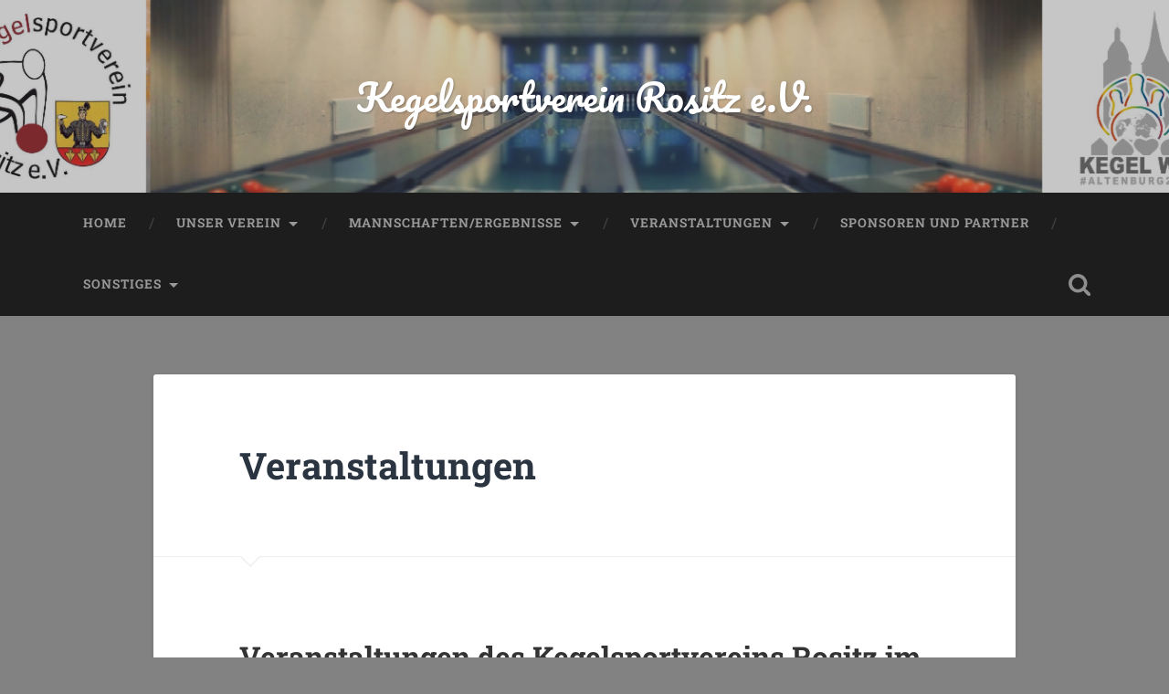

--- FILE ---
content_type: text/html; charset=UTF-8
request_url: http://kegelsportverein-rositz.com/turniereveranstaltungen
body_size: 11113
content:
<!DOCTYPE html>

<html lang="de">

	<head>
		
		<meta charset="UTF-8">
		<meta name="viewport" content="width=device-width, initial-scale=1.0, maximum-scale=1.0, user-scalable=no" >
						 
		<meta name='robots' content='index, follow, max-image-preview:large, max-snippet:-1, max-video-preview:-1' />

	<!-- This site is optimized with the Yoast SEO plugin v21.7 - https://yoast.com/wordpress/plugins/seo/ -->
	<title>Veranstaltungen - Kegelsportverein Rositz e.V.</title>
	<link rel="canonical" href="http://kegelsportverein-rositz.com/turniereveranstaltungen" />
	<meta property="og:locale" content="de_DE" />
	<meta property="og:type" content="article" />
	<meta property="og:title" content="Veranstaltungen - Kegelsportverein Rositz e.V." />
	<meta property="og:description" content="Veranstaltungen des Kegelsportvereins Rositz im Jahr 2019: 24.05. &#8211; 27.05.2019 Rositzer Keglerfest 2019 10.08.2019 5. Altenburger Brauerei-Cup" />
	<meta property="og:url" content="http://kegelsportverein-rositz.com/turniereveranstaltungen" />
	<meta property="og:site_name" content="Kegelsportverein Rositz e.V." />
	<meta property="article:publisher" content="https://www.facebook.com/kegelninrositz/" />
	<meta property="article:modified_time" content="2019-04-15T12:52:01+00:00" />
	<meta name="twitter:card" content="summary_large_image" />
	<script type="application/ld+json" class="yoast-schema-graph">{"@context":"https://schema.org","@graph":[{"@type":"WebPage","@id":"http://kegelsportverein-rositz.com/turniereveranstaltungen","url":"http://kegelsportverein-rositz.com/turniereveranstaltungen","name":"Veranstaltungen - Kegelsportverein Rositz e.V.","isPartOf":{"@id":"http://kegelsportverein-rositz.com/#website"},"datePublished":"2017-01-05T10:53:15+00:00","dateModified":"2019-04-15T12:52:01+00:00","breadcrumb":{"@id":"http://kegelsportverein-rositz.com/turniereveranstaltungen#breadcrumb"},"inLanguage":"de","potentialAction":[{"@type":"ReadAction","target":["http://kegelsportverein-rositz.com/turniereveranstaltungen"]}]},{"@type":"BreadcrumbList","@id":"http://kegelsportverein-rositz.com/turniereveranstaltungen#breadcrumb","itemListElement":[{"@type":"ListItem","position":1,"name":"Startseite","item":"http://kegelsportverein-rositz.com/"},{"@type":"ListItem","position":2,"name":"Veranstaltungen"}]},{"@type":"WebSite","@id":"http://kegelsportverein-rositz.com/#website","url":"http://kegelsportverein-rositz.com/","name":"Kegelsportverein Rositz e.V.","description":"","publisher":{"@id":"http://kegelsportverein-rositz.com/#organization"},"potentialAction":[{"@type":"SearchAction","target":{"@type":"EntryPoint","urlTemplate":"http://kegelsportverein-rositz.com/?s={search_term_string}"},"query-input":"required name=search_term_string"}],"inLanguage":"de"},{"@type":"Organization","@id":"http://kegelsportverein-rositz.com/#organization","name":"Kegelsportverein Rositz e.V.","url":"http://kegelsportverein-rositz.com/","logo":{"@type":"ImageObject","inLanguage":"de","@id":"http://kegelsportverein-rositz.com/#/schema/logo/image/","url":"http://kegelsportverein-rositz.com/wp-content/uploads/2017/01/15977992_946364228798382_2317925615249730429_n.jpg","contentUrl":"http://kegelsportverein-rositz.com/wp-content/uploads/2017/01/15977992_946364228798382_2317925615249730429_n.jpg","width":640,"height":640,"caption":"Kegelsportverein Rositz e.V."},"image":{"@id":"http://kegelsportverein-rositz.com/#/schema/logo/image/"},"sameAs":["https://www.facebook.com/kegelninrositz/","https://www.instagram.com/kegelsportvereinrositz/"]}]}</script>
	<!-- / Yoast SEO plugin. -->


<link rel='dns-prefetch' href='//c0.wp.com' />
<link rel="alternate" type="application/rss+xml" title="Kegelsportverein Rositz e.V. &raquo; Feed" href="http://kegelsportverein-rositz.com/feed" />
<link rel="alternate" type="application/rss+xml" title="Kegelsportverein Rositz e.V. &raquo; Kommentar-Feed" href="http://kegelsportverein-rositz.com/comments/feed" />
<link rel="alternate" title="oEmbed (JSON)" type="application/json+oembed" href="http://kegelsportverein-rositz.com/wp-json/oembed/1.0/embed?url=http%3A%2F%2Fkegelsportverein-rositz.com%2Fturniereveranstaltungen" />
<link rel="alternate" title="oEmbed (XML)" type="text/xml+oembed" href="http://kegelsportverein-rositz.com/wp-json/oembed/1.0/embed?url=http%3A%2F%2Fkegelsportverein-rositz.com%2Fturniereveranstaltungen&#038;format=xml" />
<style id='wp-img-auto-sizes-contain-inline-css' type='text/css'>
img:is([sizes=auto i],[sizes^="auto," i]){contain-intrinsic-size:3000px 1500px}
/*# sourceURL=wp-img-auto-sizes-contain-inline-css */
</style>
<style id='wp-emoji-styles-inline-css' type='text/css'>

	img.wp-smiley, img.emoji {
		display: inline !important;
		border: none !important;
		box-shadow: none !important;
		height: 1em !important;
		width: 1em !important;
		margin: 0 0.07em !important;
		vertical-align: -0.1em !important;
		background: none !important;
		padding: 0 !important;
	}
/*# sourceURL=wp-emoji-styles-inline-css */
</style>
<style id='wp-block-library-inline-css' type='text/css'>
:root{--wp-block-synced-color:#7a00df;--wp-block-synced-color--rgb:122,0,223;--wp-bound-block-color:var(--wp-block-synced-color);--wp-editor-canvas-background:#ddd;--wp-admin-theme-color:#007cba;--wp-admin-theme-color--rgb:0,124,186;--wp-admin-theme-color-darker-10:#006ba1;--wp-admin-theme-color-darker-10--rgb:0,107,160.5;--wp-admin-theme-color-darker-20:#005a87;--wp-admin-theme-color-darker-20--rgb:0,90,135;--wp-admin-border-width-focus:2px}@media (min-resolution:192dpi){:root{--wp-admin-border-width-focus:1.5px}}.wp-element-button{cursor:pointer}:root .has-very-light-gray-background-color{background-color:#eee}:root .has-very-dark-gray-background-color{background-color:#313131}:root .has-very-light-gray-color{color:#eee}:root .has-very-dark-gray-color{color:#313131}:root .has-vivid-green-cyan-to-vivid-cyan-blue-gradient-background{background:linear-gradient(135deg,#00d084,#0693e3)}:root .has-purple-crush-gradient-background{background:linear-gradient(135deg,#34e2e4,#4721fb 50%,#ab1dfe)}:root .has-hazy-dawn-gradient-background{background:linear-gradient(135deg,#faaca8,#dad0ec)}:root .has-subdued-olive-gradient-background{background:linear-gradient(135deg,#fafae1,#67a671)}:root .has-atomic-cream-gradient-background{background:linear-gradient(135deg,#fdd79a,#004a59)}:root .has-nightshade-gradient-background{background:linear-gradient(135deg,#330968,#31cdcf)}:root .has-midnight-gradient-background{background:linear-gradient(135deg,#020381,#2874fc)}:root{--wp--preset--font-size--normal:16px;--wp--preset--font-size--huge:42px}.has-regular-font-size{font-size:1em}.has-larger-font-size{font-size:2.625em}.has-normal-font-size{font-size:var(--wp--preset--font-size--normal)}.has-huge-font-size{font-size:var(--wp--preset--font-size--huge)}.has-text-align-center{text-align:center}.has-text-align-left{text-align:left}.has-text-align-right{text-align:right}.has-fit-text{white-space:nowrap!important}#end-resizable-editor-section{display:none}.aligncenter{clear:both}.items-justified-left{justify-content:flex-start}.items-justified-center{justify-content:center}.items-justified-right{justify-content:flex-end}.items-justified-space-between{justify-content:space-between}.screen-reader-text{border:0;clip-path:inset(50%);height:1px;margin:-1px;overflow:hidden;padding:0;position:absolute;width:1px;word-wrap:normal!important}.screen-reader-text:focus{background-color:#ddd;clip-path:none;color:#444;display:block;font-size:1em;height:auto;left:5px;line-height:normal;padding:15px 23px 14px;text-decoration:none;top:5px;width:auto;z-index:100000}html :where(.has-border-color){border-style:solid}html :where([style*=border-top-color]){border-top-style:solid}html :where([style*=border-right-color]){border-right-style:solid}html :where([style*=border-bottom-color]){border-bottom-style:solid}html :where([style*=border-left-color]){border-left-style:solid}html :where([style*=border-width]){border-style:solid}html :where([style*=border-top-width]){border-top-style:solid}html :where([style*=border-right-width]){border-right-style:solid}html :where([style*=border-bottom-width]){border-bottom-style:solid}html :where([style*=border-left-width]){border-left-style:solid}html :where(img[class*=wp-image-]){height:auto;max-width:100%}:where(figure){margin:0 0 1em}html :where(.is-position-sticky){--wp-admin--admin-bar--position-offset:var(--wp-admin--admin-bar--height,0px)}@media screen and (max-width:600px){html :where(.is-position-sticky){--wp-admin--admin-bar--position-offset:0px}}
.has-text-align-justify{text-align:justify;}

/*# sourceURL=wp-block-library-inline-css */
</style><style id='global-styles-inline-css' type='text/css'>
:root{--wp--preset--aspect-ratio--square: 1;--wp--preset--aspect-ratio--4-3: 4/3;--wp--preset--aspect-ratio--3-4: 3/4;--wp--preset--aspect-ratio--3-2: 3/2;--wp--preset--aspect-ratio--2-3: 2/3;--wp--preset--aspect-ratio--16-9: 16/9;--wp--preset--aspect-ratio--9-16: 9/16;--wp--preset--color--black: #222;--wp--preset--color--cyan-bluish-gray: #abb8c3;--wp--preset--color--white: #fff;--wp--preset--color--pale-pink: #f78da7;--wp--preset--color--vivid-red: #cf2e2e;--wp--preset--color--luminous-vivid-orange: #ff6900;--wp--preset--color--luminous-vivid-amber: #fcb900;--wp--preset--color--light-green-cyan: #7bdcb5;--wp--preset--color--vivid-green-cyan: #00d084;--wp--preset--color--pale-cyan-blue: #8ed1fc;--wp--preset--color--vivid-cyan-blue: #0693e3;--wp--preset--color--vivid-purple: #9b51e0;--wp--preset--color--accent: #13C4A5;--wp--preset--color--dark-gray: #444;--wp--preset--color--medium-gray: #666;--wp--preset--color--light-gray: #888;--wp--preset--gradient--vivid-cyan-blue-to-vivid-purple: linear-gradient(135deg,rgb(6,147,227) 0%,rgb(155,81,224) 100%);--wp--preset--gradient--light-green-cyan-to-vivid-green-cyan: linear-gradient(135deg,rgb(122,220,180) 0%,rgb(0,208,130) 100%);--wp--preset--gradient--luminous-vivid-amber-to-luminous-vivid-orange: linear-gradient(135deg,rgb(252,185,0) 0%,rgb(255,105,0) 100%);--wp--preset--gradient--luminous-vivid-orange-to-vivid-red: linear-gradient(135deg,rgb(255,105,0) 0%,rgb(207,46,46) 100%);--wp--preset--gradient--very-light-gray-to-cyan-bluish-gray: linear-gradient(135deg,rgb(238,238,238) 0%,rgb(169,184,195) 100%);--wp--preset--gradient--cool-to-warm-spectrum: linear-gradient(135deg,rgb(74,234,220) 0%,rgb(151,120,209) 20%,rgb(207,42,186) 40%,rgb(238,44,130) 60%,rgb(251,105,98) 80%,rgb(254,248,76) 100%);--wp--preset--gradient--blush-light-purple: linear-gradient(135deg,rgb(255,206,236) 0%,rgb(152,150,240) 100%);--wp--preset--gradient--blush-bordeaux: linear-gradient(135deg,rgb(254,205,165) 0%,rgb(254,45,45) 50%,rgb(107,0,62) 100%);--wp--preset--gradient--luminous-dusk: linear-gradient(135deg,rgb(255,203,112) 0%,rgb(199,81,192) 50%,rgb(65,88,208) 100%);--wp--preset--gradient--pale-ocean: linear-gradient(135deg,rgb(255,245,203) 0%,rgb(182,227,212) 50%,rgb(51,167,181) 100%);--wp--preset--gradient--electric-grass: linear-gradient(135deg,rgb(202,248,128) 0%,rgb(113,206,126) 100%);--wp--preset--gradient--midnight: linear-gradient(135deg,rgb(2,3,129) 0%,rgb(40,116,252) 100%);--wp--preset--font-size--small: 16px;--wp--preset--font-size--medium: 20px;--wp--preset--font-size--large: 24px;--wp--preset--font-size--x-large: 42px;--wp--preset--font-size--regular: 18px;--wp--preset--font-size--larger: 32px;--wp--preset--spacing--20: 0.44rem;--wp--preset--spacing--30: 0.67rem;--wp--preset--spacing--40: 1rem;--wp--preset--spacing--50: 1.5rem;--wp--preset--spacing--60: 2.25rem;--wp--preset--spacing--70: 3.38rem;--wp--preset--spacing--80: 5.06rem;--wp--preset--shadow--natural: 6px 6px 9px rgba(0, 0, 0, 0.2);--wp--preset--shadow--deep: 12px 12px 50px rgba(0, 0, 0, 0.4);--wp--preset--shadow--sharp: 6px 6px 0px rgba(0, 0, 0, 0.2);--wp--preset--shadow--outlined: 6px 6px 0px -3px rgb(255, 255, 255), 6px 6px rgb(0, 0, 0);--wp--preset--shadow--crisp: 6px 6px 0px rgb(0, 0, 0);}:where(.is-layout-flex){gap: 0.5em;}:where(.is-layout-grid){gap: 0.5em;}body .is-layout-flex{display: flex;}.is-layout-flex{flex-wrap: wrap;align-items: center;}.is-layout-flex > :is(*, div){margin: 0;}body .is-layout-grid{display: grid;}.is-layout-grid > :is(*, div){margin: 0;}:where(.wp-block-columns.is-layout-flex){gap: 2em;}:where(.wp-block-columns.is-layout-grid){gap: 2em;}:where(.wp-block-post-template.is-layout-flex){gap: 1.25em;}:where(.wp-block-post-template.is-layout-grid){gap: 1.25em;}.has-black-color{color: var(--wp--preset--color--black) !important;}.has-cyan-bluish-gray-color{color: var(--wp--preset--color--cyan-bluish-gray) !important;}.has-white-color{color: var(--wp--preset--color--white) !important;}.has-pale-pink-color{color: var(--wp--preset--color--pale-pink) !important;}.has-vivid-red-color{color: var(--wp--preset--color--vivid-red) !important;}.has-luminous-vivid-orange-color{color: var(--wp--preset--color--luminous-vivid-orange) !important;}.has-luminous-vivid-amber-color{color: var(--wp--preset--color--luminous-vivid-amber) !important;}.has-light-green-cyan-color{color: var(--wp--preset--color--light-green-cyan) !important;}.has-vivid-green-cyan-color{color: var(--wp--preset--color--vivid-green-cyan) !important;}.has-pale-cyan-blue-color{color: var(--wp--preset--color--pale-cyan-blue) !important;}.has-vivid-cyan-blue-color{color: var(--wp--preset--color--vivid-cyan-blue) !important;}.has-vivid-purple-color{color: var(--wp--preset--color--vivid-purple) !important;}.has-black-background-color{background-color: var(--wp--preset--color--black) !important;}.has-cyan-bluish-gray-background-color{background-color: var(--wp--preset--color--cyan-bluish-gray) !important;}.has-white-background-color{background-color: var(--wp--preset--color--white) !important;}.has-pale-pink-background-color{background-color: var(--wp--preset--color--pale-pink) !important;}.has-vivid-red-background-color{background-color: var(--wp--preset--color--vivid-red) !important;}.has-luminous-vivid-orange-background-color{background-color: var(--wp--preset--color--luminous-vivid-orange) !important;}.has-luminous-vivid-amber-background-color{background-color: var(--wp--preset--color--luminous-vivid-amber) !important;}.has-light-green-cyan-background-color{background-color: var(--wp--preset--color--light-green-cyan) !important;}.has-vivid-green-cyan-background-color{background-color: var(--wp--preset--color--vivid-green-cyan) !important;}.has-pale-cyan-blue-background-color{background-color: var(--wp--preset--color--pale-cyan-blue) !important;}.has-vivid-cyan-blue-background-color{background-color: var(--wp--preset--color--vivid-cyan-blue) !important;}.has-vivid-purple-background-color{background-color: var(--wp--preset--color--vivid-purple) !important;}.has-black-border-color{border-color: var(--wp--preset--color--black) !important;}.has-cyan-bluish-gray-border-color{border-color: var(--wp--preset--color--cyan-bluish-gray) !important;}.has-white-border-color{border-color: var(--wp--preset--color--white) !important;}.has-pale-pink-border-color{border-color: var(--wp--preset--color--pale-pink) !important;}.has-vivid-red-border-color{border-color: var(--wp--preset--color--vivid-red) !important;}.has-luminous-vivid-orange-border-color{border-color: var(--wp--preset--color--luminous-vivid-orange) !important;}.has-luminous-vivid-amber-border-color{border-color: var(--wp--preset--color--luminous-vivid-amber) !important;}.has-light-green-cyan-border-color{border-color: var(--wp--preset--color--light-green-cyan) !important;}.has-vivid-green-cyan-border-color{border-color: var(--wp--preset--color--vivid-green-cyan) !important;}.has-pale-cyan-blue-border-color{border-color: var(--wp--preset--color--pale-cyan-blue) !important;}.has-vivid-cyan-blue-border-color{border-color: var(--wp--preset--color--vivid-cyan-blue) !important;}.has-vivid-purple-border-color{border-color: var(--wp--preset--color--vivid-purple) !important;}.has-vivid-cyan-blue-to-vivid-purple-gradient-background{background: var(--wp--preset--gradient--vivid-cyan-blue-to-vivid-purple) !important;}.has-light-green-cyan-to-vivid-green-cyan-gradient-background{background: var(--wp--preset--gradient--light-green-cyan-to-vivid-green-cyan) !important;}.has-luminous-vivid-amber-to-luminous-vivid-orange-gradient-background{background: var(--wp--preset--gradient--luminous-vivid-amber-to-luminous-vivid-orange) !important;}.has-luminous-vivid-orange-to-vivid-red-gradient-background{background: var(--wp--preset--gradient--luminous-vivid-orange-to-vivid-red) !important;}.has-very-light-gray-to-cyan-bluish-gray-gradient-background{background: var(--wp--preset--gradient--very-light-gray-to-cyan-bluish-gray) !important;}.has-cool-to-warm-spectrum-gradient-background{background: var(--wp--preset--gradient--cool-to-warm-spectrum) !important;}.has-blush-light-purple-gradient-background{background: var(--wp--preset--gradient--blush-light-purple) !important;}.has-blush-bordeaux-gradient-background{background: var(--wp--preset--gradient--blush-bordeaux) !important;}.has-luminous-dusk-gradient-background{background: var(--wp--preset--gradient--luminous-dusk) !important;}.has-pale-ocean-gradient-background{background: var(--wp--preset--gradient--pale-ocean) !important;}.has-electric-grass-gradient-background{background: var(--wp--preset--gradient--electric-grass) !important;}.has-midnight-gradient-background{background: var(--wp--preset--gradient--midnight) !important;}.has-small-font-size{font-size: var(--wp--preset--font-size--small) !important;}.has-medium-font-size{font-size: var(--wp--preset--font-size--medium) !important;}.has-large-font-size{font-size: var(--wp--preset--font-size--large) !important;}.has-x-large-font-size{font-size: var(--wp--preset--font-size--x-large) !important;}
/*# sourceURL=global-styles-inline-css */
</style>

<style id='classic-theme-styles-inline-css' type='text/css'>
/*! This file is auto-generated */
.wp-block-button__link{color:#fff;background-color:#32373c;border-radius:9999px;box-shadow:none;text-decoration:none;padding:calc(.667em + 2px) calc(1.333em + 2px);font-size:1.125em}.wp-block-file__button{background:#32373c;color:#fff;text-decoration:none}
/*# sourceURL=/wp-includes/css/classic-themes.min.css */
</style>
<link rel='stylesheet' id='contact-form-7-css' href='http://kegelsportverein-rositz.com/wp-content/plugins/contact-form-7/includes/css/styles.css?ver=5.8.5' type='text/css' media='all' />
<link rel='stylesheet' id='tablepress-default-css' href='http://kegelsportverein-rositz.com/wp-content/plugins/tablepress/css/build/default.css?ver=3.2.3' type='text/css' media='all' />
<link rel='stylesheet' id='baskerville_googleFonts-css' href='http://kegelsportverein-rositz.com/wp-content/themes/baskerville/assets/css/fonts.css?ver=6.9' type='text/css' media='all' />
<link rel='stylesheet' id='baskerville_style-css' href='http://kegelsportverein-rositz.com/wp-content/themes/baskerville/style.css?ver=2.3.1' type='text/css' media='all' />
<script type="text/javascript" src="https://c0.wp.com/c/6.9/wp-includes/js/jquery/jquery.min.js" id="jquery-core-js"></script>
<script type="text/javascript" src="https://c0.wp.com/c/6.9/wp-includes/js/jquery/jquery-migrate.min.js" id="jquery-migrate-js"></script>
<script type="text/javascript" src="https://c0.wp.com/c/6.9/wp-includes/js/imagesloaded.min.js" id="imagesloaded-js"></script>
<script type="text/javascript" src="https://c0.wp.com/c/6.9/wp-includes/js/masonry.min.js" id="masonry-js"></script>
<script type="text/javascript" src="http://kegelsportverein-rositz.com/wp-content/themes/baskerville/assets/js/jquery.flexslider-min.js?ver=2.7.2" id="baskerville_flexslider-js"></script>
<script type="text/javascript" src="http://kegelsportverein-rositz.com/wp-content/themes/baskerville/assets/js/global.js?ver=2.3.1" id="baskerville_global-js"></script>
<link rel="https://api.w.org/" href="http://kegelsportverein-rositz.com/wp-json/" /><link rel="alternate" title="JSON" type="application/json" href="http://kegelsportverein-rositz.com/wp-json/wp/v2/pages/50" /><link rel="EditURI" type="application/rsd+xml" title="RSD" href="http://kegelsportverein-rositz.com/xmlrpc.php?rsd" />
<meta name="generator" content="WordPress 6.9" />
<link rel='shortlink' href='http://kegelsportverein-rositz.com/?p=50' />
<style type="text/css" media="screen">input#akismet_privacy_check { float: left; margin: 7px 7px 7px 0; width: 13px; }</style><!-- Analytics by WP Statistics - https://wp-statistics.com -->
<style type="text/css" id="custom-background-css">
body.custom-background { background-color: #828282; }
</style>
	<link rel="icon" href="http://kegelsportverein-rositz.com/wp-content/uploads/2017/01/cropped-15977992_946364228798382_2317925615249730429_n-32x32.jpg" sizes="32x32" />
<link rel="icon" href="http://kegelsportverein-rositz.com/wp-content/uploads/2017/01/cropped-15977992_946364228798382_2317925615249730429_n-192x192.jpg" sizes="192x192" />
<link rel="apple-touch-icon" href="http://kegelsportverein-rositz.com/wp-content/uploads/2017/01/cropped-15977992_946364228798382_2317925615249730429_n-180x180.jpg" />
<meta name="msapplication-TileImage" content="http://kegelsportverein-rositz.com/wp-content/uploads/2017/01/cropped-15977992_946364228798382_2317925615249730429_n-270x270.jpg" />
	
	</head>
	
	<body class="wp-singular page-template page-template-template-nosidebar page-template-template-nosidebar-php page page-id-50 page-parent custom-background wp-theme-baskerville metaslider-plugin no-featured-image single single-post">

		
		<a class="skip-link button" href="#site-content">Zum Inhalt springen</a>
	
		<div class="header section small-padding bg-dark bg-image" style="background-image: url( http://kegelsportverein-rositz.com/wp-content/uploads/2021/06/cropped-Header-HP.png );">
		
			<div class="cover"></div>
			
			<div class="header-search-block bg-graphite hidden">
				<form role="search"  method="get" class="searchform" action="http://kegelsportverein-rositz.com/">
	<label for="search-form-696c5c32976ce">
		<span class="screen-reader-text">Suchen nach:</span>
		<input type="search" id="search-form-696c5c32976ce" class="search-field" placeholder="Suchformular" value="" name="s" />
	</label>
	<input type="submit" class="searchsubmit" value="Suchen" />
</form>
			</div><!-- .header-search-block -->
					
			<div class="header-inner section-inner">
			
				
					<div class="blog-title">
						<a href="http://kegelsportverein-rositz.com" rel="home">Kegelsportverein Rositz e.V.</a>
					</div>
				
									
											
			</div><!-- .header-inner -->
						
		</div><!-- .header -->
		
		<div class="navigation section no-padding bg-dark">
		
			<div class="navigation-inner section-inner">
			
				<button class="nav-toggle toggle fleft hidden">
					
					<div class="bar"></div>
					<div class="bar"></div>
					<div class="bar"></div>
					
				</button>
						
				<ul class="main-menu">
				
					<li id="menu-item-228" class="menu-item menu-item-type-custom menu-item-object-custom menu-item-home menu-item-228"><a href="http://kegelsportverein-rositz.com">Home</a></li>
<li id="menu-item-84" class="menu-item menu-item-type-custom menu-item-object-custom menu-item-has-children has-children menu-item-84"><a href="#">Unser Verein</a>
<ul class="sub-menu">
	<li id="menu-item-4841" class="menu-item menu-item-type-post_type menu-item-object-page menu-item-4841"><a href="http://kegelsportverein-rositz.com/mobile-kegelbahn-zum-mieten">Mobile Kegelbahn zum Mieten</a></li>
	<li id="menu-item-87" class="menu-item menu-item-type-post_type menu-item-object-page menu-item-has-children has-children menu-item-87"><a href="http://kegelsportverein-rositz.com/aktuelles">Aktuelles</a>
	<ul class="sub-menu">
		<li id="menu-item-811" class="menu-item menu-item-type-post_type menu-item-object-page menu-item-811"><a href="http://kegelsportverein-rositz.com/spielplan-saison-2021-2022">Spielplan Saison 2025/2026</a></li>
	</ul>
</li>
	<li id="menu-item-64" class="menu-item menu-item-type-post_type menu-item-object-page menu-item-64"><a href="http://kegelsportverein-rositz.com/trainingszeiten">Trainingszeiten</a></li>
	<li id="menu-item-65" class="menu-item menu-item-type-post_type menu-item-object-page menu-item-has-children has-children menu-item-65"><a href="http://kegelsportverein-rositz.com/kegelsportstaette-guenter-berkel">Kegelsportstätte “Günter Berkel”</a>
	<ul class="sub-menu">
		<li id="menu-item-2460" class="menu-item menu-item-type-post_type menu-item-object-page menu-item-2460"><a href="http://kegelsportverein-rositz.com/foerderung">Förderung</a></li>
	</ul>
</li>
</ul>
</li>
<li id="menu-item-85" class="menu-item menu-item-type-custom menu-item-object-custom menu-item-has-children has-children menu-item-85"><a href="#">Mannschaften/Ergebnisse</a>
<ul class="sub-menu">
	<li id="menu-item-68" class="menu-item menu-item-type-post_type menu-item-object-page menu-item-68"><a href="http://kegelsportverein-rositz.com/die-mannschaft">1. Männermannschaft</a></li>
	<li id="menu-item-192" class="menu-item menu-item-type-post_type menu-item-object-page menu-item-192"><a href="http://kegelsportverein-rositz.com/die-mannschaft-2">2. Männermannschaft</a></li>
	<li id="menu-item-2322" class="menu-item menu-item-type-post_type menu-item-object-page menu-item-2322"><a href="http://kegelsportverein-rositz.com/4-maennermannschaft">3. Mixedmannschaft</a></li>
	<li id="menu-item-6815" class="menu-item menu-item-type-post_type menu-item-object-page menu-item-6815"><a href="http://kegelsportverein-rositz.com/4-mixedmannschaft">5. Jugendmannschaft</a></li>
	<li id="menu-item-6819" class="menu-item menu-item-type-post_type menu-item-object-page menu-item-6819"><a href="http://kegelsportverein-rositz.com/5-mixedmannschaft">6. Jugendmannschaft</a></li>
	<li id="menu-item-194" class="menu-item menu-item-type-post_type menu-item-object-page menu-item-194"><a href="http://kegelsportverein-rositz.com/die-mannschaft-4">1. Frauenmannschaft</a></li>
	<li id="menu-item-196" class="menu-item menu-item-type-post_type menu-item-object-page menu-item-196"><a href="http://kegelsportverein-rositz.com/die-mannschaft-6">2. Frauenmannschaft</a></li>
	<li id="menu-item-642" class="menu-item menu-item-type-post_type menu-item-object-page menu-item-642"><a href="http://kegelsportverein-rositz.com/die-mannschaft-8">B Seniorenmannschaft</a></li>
	<li id="menu-item-254" class="menu-item menu-item-type-post_type menu-item-object-page menu-item-254"><a href="http://kegelsportverein-rositz.com/jugendmannschaft">Jugend</a></li>
</ul>
</li>
<li id="menu-item-70" class="menu-item menu-item-type-post_type menu-item-object-page current-menu-item page_item page-item-50 current_page_item menu-item-has-children has-children menu-item-70"><a href="http://kegelsportverein-rositz.com/turniereveranstaltungen" aria-current="page">Veranstaltungen</a>
<ul class="sub-menu">
	<li id="menu-item-1515" class="menu-item menu-item-type-custom menu-item-object-custom menu-item-has-children has-children menu-item-1515"><a href="#">Archiv</a>
	<ul class="sub-menu">
		<li id="menu-item-2035" class="menu-item menu-item-type-post_type menu-item-object-page menu-item-2035"><a href="http://kegelsportverein-rositz.com/5-altenburger-brauerei-cup">5. Altenburger Brauerei-Cup</a></li>
		<li id="menu-item-2034" class="menu-item menu-item-type-post_type menu-item-object-page menu-item-2034"><a href="http://kegelsportverein-rositz.com/rositzer-keglerfest-2019">Rositzer Keglerfest 2019</a></li>
		<li id="menu-item-1673" class="menu-item menu-item-type-post_type menu-item-object-page menu-item-1673"><a href="http://kegelsportverein-rositz.com/turniereveranstaltungen/4-altenburger-brauerei-dreilaender-cup">4. Altenburger Brauerei Dreiländer-Cup</a></li>
		<li id="menu-item-1523" class="menu-item menu-item-type-post_type menu-item-object-page menu-item-1523"><a href="http://kegelsportverein-rositz.com/turniereveranstaltungen/rositzer-kegelfest">Rositzer Kegelfest 2018</a></li>
		<li id="menu-item-465" class="menu-item menu-item-type-post_type menu-item-object-page menu-item-465"><a href="http://kegelsportverein-rositz.com/turniereveranstaltungen/3-altenburger-brauerei-dreilaender-cup">3. Altenburger Brauerei Dreiländer-Cup</a></li>
		<li id="menu-item-464" class="menu-item menu-item-type-post_type menu-item-object-page menu-item-464"><a href="http://kegelsportverein-rositz.com/turniereveranstaltungen/festwochenende-65-jahre-kegeln-in-rositz">Festwochenende 65 Jahre Kegeln in Rositz</a></li>
		<li id="menu-item-608" class="menu-item menu-item-type-post_type menu-item-object-page menu-item-608"><a href="http://kegelsportverein-rositz.com/turniereveranstaltungen/turnier-unter-freunden-2017">Turnier unter Freunden 2017</a></li>
	</ul>
</li>
</ul>
</li>
<li id="menu-item-205" class="menu-item menu-item-type-post_type menu-item-object-page menu-item-205"><a href="http://kegelsportverein-rositz.com/sponsoren">Sponsoren und Partner</a></li>
<li id="menu-item-86" class="menu-item menu-item-type-custom menu-item-object-custom menu-item-has-children has-children menu-item-86"><a href="#">Sonstiges</a>
<ul class="sub-menu">
	<li id="menu-item-202" class="menu-item menu-item-type-post_type menu-item-object-page menu-item-202"><a href="http://kegelsportverein-rositz.com/anfahrt">Anfahrt</a></li>
	<li id="menu-item-224" class="menu-item menu-item-type-post_type menu-item-object-page menu-item-224"><a href="http://kegelsportverein-rositz.com/kontakt">Kontakt</a></li>
	<li id="menu-item-203" class="menu-item menu-item-type-post_type menu-item-object-page menu-item-203"><a href="http://kegelsportverein-rositz.com/downloads">Downloads</a></li>
	<li id="menu-item-204" class="menu-item menu-item-type-post_type menu-item-object-page menu-item-204"><a href="http://kegelsportverein-rositz.com/links">Links</a></li>
	<li id="menu-item-82" class="menu-item menu-item-type-post_type menu-item-object-page menu-item-82"><a href="http://kegelsportverein-rositz.com/sonstiges/impressum">Impressum</a></li>
	<li id="menu-item-2087" class="menu-item menu-item-type-post_type menu-item-object-page menu-item-2087"><a href="http://kegelsportverein-rositz.com/sonstiges/datenschutzerklaerung">Datenschutzerklärung</a></li>
</ul>
</li>
											
				</ul><!-- .main-menu -->
				 
				<button class="search-toggle toggle fright">
					<span class="screen-reader-text">Suchfeld ein-/ausblenden</span>
				</button>
				 
				<div class="clear"></div>
				 
			</div><!-- .navigation-inner -->
			
		</div><!-- .navigation -->
		
		<div class="mobile-navigation section bg-graphite no-padding hidden">
					
			<ul class="mobile-menu">
			
				<li class="menu-item menu-item-type-custom menu-item-object-custom menu-item-home menu-item-228"><a href="http://kegelsportverein-rositz.com">Home</a></li>
<li class="menu-item menu-item-type-custom menu-item-object-custom menu-item-has-children has-children menu-item-84"><a href="#">Unser Verein</a>
<ul class="sub-menu">
	<li class="menu-item menu-item-type-post_type menu-item-object-page menu-item-4841"><a href="http://kegelsportverein-rositz.com/mobile-kegelbahn-zum-mieten">Mobile Kegelbahn zum Mieten</a></li>
	<li class="menu-item menu-item-type-post_type menu-item-object-page menu-item-has-children has-children menu-item-87"><a href="http://kegelsportverein-rositz.com/aktuelles">Aktuelles</a>
	<ul class="sub-menu">
		<li class="menu-item menu-item-type-post_type menu-item-object-page menu-item-811"><a href="http://kegelsportverein-rositz.com/spielplan-saison-2021-2022">Spielplan Saison 2025/2026</a></li>
	</ul>
</li>
	<li class="menu-item menu-item-type-post_type menu-item-object-page menu-item-64"><a href="http://kegelsportverein-rositz.com/trainingszeiten">Trainingszeiten</a></li>
	<li class="menu-item menu-item-type-post_type menu-item-object-page menu-item-has-children has-children menu-item-65"><a href="http://kegelsportverein-rositz.com/kegelsportstaette-guenter-berkel">Kegelsportstätte “Günter Berkel”</a>
	<ul class="sub-menu">
		<li class="menu-item menu-item-type-post_type menu-item-object-page menu-item-2460"><a href="http://kegelsportverein-rositz.com/foerderung">Förderung</a></li>
	</ul>
</li>
</ul>
</li>
<li class="menu-item menu-item-type-custom menu-item-object-custom menu-item-has-children has-children menu-item-85"><a href="#">Mannschaften/Ergebnisse</a>
<ul class="sub-menu">
	<li class="menu-item menu-item-type-post_type menu-item-object-page menu-item-68"><a href="http://kegelsportverein-rositz.com/die-mannschaft">1. Männermannschaft</a></li>
	<li class="menu-item menu-item-type-post_type menu-item-object-page menu-item-192"><a href="http://kegelsportverein-rositz.com/die-mannschaft-2">2. Männermannschaft</a></li>
	<li class="menu-item menu-item-type-post_type menu-item-object-page menu-item-2322"><a href="http://kegelsportverein-rositz.com/4-maennermannschaft">3. Mixedmannschaft</a></li>
	<li class="menu-item menu-item-type-post_type menu-item-object-page menu-item-6815"><a href="http://kegelsportverein-rositz.com/4-mixedmannschaft">5. Jugendmannschaft</a></li>
	<li class="menu-item menu-item-type-post_type menu-item-object-page menu-item-6819"><a href="http://kegelsportverein-rositz.com/5-mixedmannschaft">6. Jugendmannschaft</a></li>
	<li class="menu-item menu-item-type-post_type menu-item-object-page menu-item-194"><a href="http://kegelsportverein-rositz.com/die-mannschaft-4">1. Frauenmannschaft</a></li>
	<li class="menu-item menu-item-type-post_type menu-item-object-page menu-item-196"><a href="http://kegelsportverein-rositz.com/die-mannschaft-6">2. Frauenmannschaft</a></li>
	<li class="menu-item menu-item-type-post_type menu-item-object-page menu-item-642"><a href="http://kegelsportverein-rositz.com/die-mannschaft-8">B Seniorenmannschaft</a></li>
	<li class="menu-item menu-item-type-post_type menu-item-object-page menu-item-254"><a href="http://kegelsportverein-rositz.com/jugendmannschaft">Jugend</a></li>
</ul>
</li>
<li class="menu-item menu-item-type-post_type menu-item-object-page current-menu-item page_item page-item-50 current_page_item menu-item-has-children has-children menu-item-70"><a href="http://kegelsportverein-rositz.com/turniereveranstaltungen" aria-current="page">Veranstaltungen</a>
<ul class="sub-menu">
	<li class="menu-item menu-item-type-custom menu-item-object-custom menu-item-has-children has-children menu-item-1515"><a href="#">Archiv</a>
	<ul class="sub-menu">
		<li class="menu-item menu-item-type-post_type menu-item-object-page menu-item-2035"><a href="http://kegelsportverein-rositz.com/5-altenburger-brauerei-cup">5. Altenburger Brauerei-Cup</a></li>
		<li class="menu-item menu-item-type-post_type menu-item-object-page menu-item-2034"><a href="http://kegelsportverein-rositz.com/rositzer-keglerfest-2019">Rositzer Keglerfest 2019</a></li>
		<li class="menu-item menu-item-type-post_type menu-item-object-page menu-item-1673"><a href="http://kegelsportverein-rositz.com/turniereveranstaltungen/4-altenburger-brauerei-dreilaender-cup">4. Altenburger Brauerei Dreiländer-Cup</a></li>
		<li class="menu-item menu-item-type-post_type menu-item-object-page menu-item-1523"><a href="http://kegelsportverein-rositz.com/turniereveranstaltungen/rositzer-kegelfest">Rositzer Kegelfest 2018</a></li>
		<li class="menu-item menu-item-type-post_type menu-item-object-page menu-item-465"><a href="http://kegelsportverein-rositz.com/turniereveranstaltungen/3-altenburger-brauerei-dreilaender-cup">3. Altenburger Brauerei Dreiländer-Cup</a></li>
		<li class="menu-item menu-item-type-post_type menu-item-object-page menu-item-464"><a href="http://kegelsportverein-rositz.com/turniereveranstaltungen/festwochenende-65-jahre-kegeln-in-rositz">Festwochenende 65 Jahre Kegeln in Rositz</a></li>
		<li class="menu-item menu-item-type-post_type menu-item-object-page menu-item-608"><a href="http://kegelsportverein-rositz.com/turniereveranstaltungen/turnier-unter-freunden-2017">Turnier unter Freunden 2017</a></li>
	</ul>
</li>
</ul>
</li>
<li class="menu-item menu-item-type-post_type menu-item-object-page menu-item-205"><a href="http://kegelsportverein-rositz.com/sponsoren">Sponsoren und Partner</a></li>
<li class="menu-item menu-item-type-custom menu-item-object-custom menu-item-has-children has-children menu-item-86"><a href="#">Sonstiges</a>
<ul class="sub-menu">
	<li class="menu-item menu-item-type-post_type menu-item-object-page menu-item-202"><a href="http://kegelsportverein-rositz.com/anfahrt">Anfahrt</a></li>
	<li class="menu-item menu-item-type-post_type menu-item-object-page menu-item-224"><a href="http://kegelsportverein-rositz.com/kontakt">Kontakt</a></li>
	<li class="menu-item menu-item-type-post_type menu-item-object-page menu-item-203"><a href="http://kegelsportverein-rositz.com/downloads">Downloads</a></li>
	<li class="menu-item menu-item-type-post_type menu-item-object-page menu-item-204"><a href="http://kegelsportverein-rositz.com/links">Links</a></li>
	<li class="menu-item menu-item-type-post_type menu-item-object-page menu-item-82"><a href="http://kegelsportverein-rositz.com/sonstiges/impressum">Impressum</a></li>
	<li class="menu-item menu-item-type-post_type menu-item-object-page menu-item-2087"><a href="http://kegelsportverein-rositz.com/sonstiges/datenschutzerklaerung">Datenschutzerklärung</a></li>
</ul>
</li>
										
			 </ul><!-- .main-menu -->
		
		</div><!-- .mobile-navigation -->
<div class="wrapper section medium-padding" id="site-content">
										
	<div class="section-inner">
	
		<div class="content center">
	
					
					<div class="post">
					
						<div class="post-header">
													
							<h1 class="post-title">Veranstaltungen</h1>												
						</div><!-- .post-header -->
					
						
						<div class="post-content">

							<h2>Veranstaltungen des Kegelsportvereins Rositz im Jahr 2019:</h2>
<ul>
<li>
<h3>24.05. &#8211; 27.05.2019 Rositzer Keglerfest 2019</h3>
</li>
<li>
<h3>10.08.2019 5. Altenburger Brauerei-Cup</h3>
</li>
</ul>
							
						</div><!-- .post-content -->
						
						

										
					</div><!-- .post -->
				
				
					
			<div class="clear"></div>
			
		</div><!-- .content -->
				
		<div class="clear"></div>
	
	</div><!-- .section-inner -->

</div><!-- .wrapper -->


	<div class="footer section medium-padding bg-graphite">
	
		<div class="section-inner row">
		
						
				<div class="column column-1 one-third">
				
					<div class="widgets">
			
						
		<div class="widget widget_recent_entries"><div class="widget-content">
		<h3 class="widget-title">Aktuelle Beiträge</h3>
		<ul>
											<li>
					<a href="http://kegelsportverein-rositz.com/wochenendvorschau-17-18-01-2026">Wochenendvorschau 17./18.01.2026</a>
									</li>
											<li>
					<a href="http://kegelsportverein-rositz.com/pokalsieg-unserer-jugend-1-maenner-und-1-frauen-auswaerts-chancenlos">Pokalsieg unserer Jugend +++ 1.Männer und 1.Frauen auswärts chancenlos</a>
									</li>
											<li>
					<a href="http://kegelsportverein-rositz.com/wochenendvorschau-10-11-01-2026">Wochenendvorschau 10./11.01.2026</a>
									</li>
											<li>
					<a href="http://kegelsportverein-rositz.com/jugend-gewinnt-klar-2-maenner-mit-sieg-im-auswaertsspiel">Jugend gewinnt klar +++ 2.Männer mit Sieg im Auswärtsspiel</a>
									</li>
											<li>
					<a href="http://kegelsportverein-rositz.com/wochenendvorschau-03-04-01-2026">Wochenendvorschau 03./04.01.2026</a>
									</li>
					</ul>

		</div><div class="clear"></div></div>											
					</div>
					
				</div><!-- .column-1 -->
				
							
						
				<div class="column column-2 one-third">
				
					<div class="widgets">
			
						<div class="widget widget_search"><div class="widget-content"><h3 class="widget-title">Suche</h3><form role="search"  method="get" class="searchform" action="http://kegelsportverein-rositz.com/">
	<label for="search-form-696c5c329d682">
		<span class="screen-reader-text">Suchen nach:</span>
		<input type="search" id="search-form-696c5c329d682" class="search-field" placeholder="Suchformular" value="" name="s" />
	</label>
	<input type="submit" class="searchsubmit" value="Suchen" />
</form>
</div><div class="clear"></div></div>											
					</div><!-- .widgets -->
					
				</div><!-- .column-2 -->
				
											
						
				<div class="column column-3 one-third">
			
					<div class="widgets">
			
						<div class="widget widget_meta"><div class="widget-content"><h3 class="widget-title">Meta</h3>
		<ul>
						<li><a rel="nofollow" href="http://kegelsportverein-rositz.com/wp-login.php">Anmelden</a></li>
			<li><a href="http://kegelsportverein-rositz.com/feed">Feed der Einträge</a></li>
			<li><a href="http://kegelsportverein-rositz.com/comments/feed">Kommentar-Feed</a></li>

			<li><a href="https://de.wordpress.org/">WordPress.org</a></li>
		</ul>

		</div><div class="clear"></div></div>											
					</div><!-- .widgets -->
					
				</div>
				
			<!-- .footer-c -->
			
			<div class="clear"></div>
		
		</div><!-- .section-inner -->

	</div><!-- .footer -->


<div class="credits section bg-dark small-padding">

	<div class="credits-inner section-inner">

		<p class="credits-left fleft">
		
			&copy; 2026 <a href="http://kegelsportverein-rositz.com/">Kegelsportverein Rositz e.V.</a><span> &mdash; Diese Website läuft mit <a href="http://www.wordpress.org">WordPress</a></span>
		
		</p>
		
		<p class="credits-right fright">
			
			<span>Theme erstellt von <a href="https://andersnoren.se">Anders Norén</a> &mdash; </span><a class="tothetop" href="#">Nach oben &uarr;</a>
			
		</p>
		
		<div class="clear"></div>
	
	</div><!-- .credits-inner -->
	
</div><!-- .credits -->

<script type="speculationrules">
{"prefetch":[{"source":"document","where":{"and":[{"href_matches":"/*"},{"not":{"href_matches":["/wp-*.php","/wp-admin/*","/wp-content/uploads/*","/wp-content/*","/wp-content/plugins/*","/wp-content/themes/baskerville/*","/*\\?(.+)"]}},{"not":{"selector_matches":"a[rel~=\"nofollow\"]"}},{"not":{"selector_matches":".no-prefetch, .no-prefetch a"}}]},"eagerness":"conservative"}]}
</script>
<script type="text/javascript" src="http://kegelsportverein-rositz.com/wp-content/plugins/contact-form-7/includes/swv/js/index.js?ver=5.8.5" id="swv-js"></script>
<script type="text/javascript" id="contact-form-7-js-extra">
/* <![CDATA[ */
var wpcf7 = {"api":{"root":"http://kegelsportverein-rositz.com/wp-json/","namespace":"contact-form-7/v1"}};
//# sourceURL=contact-form-7-js-extra
/* ]]> */
</script>
<script type="text/javascript" src="http://kegelsportverein-rositz.com/wp-content/plugins/contact-form-7/includes/js/index.js?ver=5.8.5" id="contact-form-7-js"></script>
<script type="text/javascript" id="wp-statistics-tracker-js-extra">
/* <![CDATA[ */
var WP_Statistics_Tracker_Object = {"requestUrl":"http://kegelsportverein-rositz.com/wp-json/wp-statistics/v2","ajaxUrl":"http://kegelsportverein-rositz.com/wp-admin/admin-ajax.php","hitParams":{"wp_statistics_hit":1,"source_type":"page","source_id":50,"search_query":"","signature":"94e4507085c82bdba94fc6efa8edbce4","endpoint":"hit"},"onlineParams":{"wp_statistics_hit":1,"source_type":"page","source_id":50,"search_query":"","signature":"94e4507085c82bdba94fc6efa8edbce4","endpoint":"online"},"option":{"userOnline":"1","dntEnabled":"","bypassAdBlockers":"","consentIntegration":{"name":null,"status":[]},"isPreview":false,"trackAnonymously":false,"isWpConsentApiActive":false,"consentLevel":"functional"},"jsCheckTime":"60000","isLegacyEventLoaded":"","customEventAjaxUrl":"http://kegelsportverein-rositz.com/wp-admin/admin-ajax.php?action=wp_statistics_custom_event&nonce=c5457bf562"};
//# sourceURL=wp-statistics-tracker-js-extra
/* ]]> */
</script>
<script type="text/javascript" src="http://kegelsportverein-rositz.com/wp-content/plugins/wp-statistics/assets/js/tracker.js?ver=14.15.5" id="wp-statistics-tracker-js"></script>
<script id="wp-emoji-settings" type="application/json">
{"baseUrl":"https://s.w.org/images/core/emoji/17.0.2/72x72/","ext":".png","svgUrl":"https://s.w.org/images/core/emoji/17.0.2/svg/","svgExt":".svg","source":{"concatemoji":"http://kegelsportverein-rositz.com/wp-includes/js/wp-emoji-release.min.js?ver=6.9"}}
</script>
<script type="module">
/* <![CDATA[ */
/*! This file is auto-generated */
const a=JSON.parse(document.getElementById("wp-emoji-settings").textContent),o=(window._wpemojiSettings=a,"wpEmojiSettingsSupports"),s=["flag","emoji"];function i(e){try{var t={supportTests:e,timestamp:(new Date).valueOf()};sessionStorage.setItem(o,JSON.stringify(t))}catch(e){}}function c(e,t,n){e.clearRect(0,0,e.canvas.width,e.canvas.height),e.fillText(t,0,0);t=new Uint32Array(e.getImageData(0,0,e.canvas.width,e.canvas.height).data);e.clearRect(0,0,e.canvas.width,e.canvas.height),e.fillText(n,0,0);const a=new Uint32Array(e.getImageData(0,0,e.canvas.width,e.canvas.height).data);return t.every((e,t)=>e===a[t])}function p(e,t){e.clearRect(0,0,e.canvas.width,e.canvas.height),e.fillText(t,0,0);var n=e.getImageData(16,16,1,1);for(let e=0;e<n.data.length;e++)if(0!==n.data[e])return!1;return!0}function u(e,t,n,a){switch(t){case"flag":return n(e,"\ud83c\udff3\ufe0f\u200d\u26a7\ufe0f","\ud83c\udff3\ufe0f\u200b\u26a7\ufe0f")?!1:!n(e,"\ud83c\udde8\ud83c\uddf6","\ud83c\udde8\u200b\ud83c\uddf6")&&!n(e,"\ud83c\udff4\udb40\udc67\udb40\udc62\udb40\udc65\udb40\udc6e\udb40\udc67\udb40\udc7f","\ud83c\udff4\u200b\udb40\udc67\u200b\udb40\udc62\u200b\udb40\udc65\u200b\udb40\udc6e\u200b\udb40\udc67\u200b\udb40\udc7f");case"emoji":return!a(e,"\ud83e\u1fac8")}return!1}function f(e,t,n,a){let r;const o=(r="undefined"!=typeof WorkerGlobalScope&&self instanceof WorkerGlobalScope?new OffscreenCanvas(300,150):document.createElement("canvas")).getContext("2d",{willReadFrequently:!0}),s=(o.textBaseline="top",o.font="600 32px Arial",{});return e.forEach(e=>{s[e]=t(o,e,n,a)}),s}function r(e){var t=document.createElement("script");t.src=e,t.defer=!0,document.head.appendChild(t)}a.supports={everything:!0,everythingExceptFlag:!0},new Promise(t=>{let n=function(){try{var e=JSON.parse(sessionStorage.getItem(o));if("object"==typeof e&&"number"==typeof e.timestamp&&(new Date).valueOf()<e.timestamp+604800&&"object"==typeof e.supportTests)return e.supportTests}catch(e){}return null}();if(!n){if("undefined"!=typeof Worker&&"undefined"!=typeof OffscreenCanvas&&"undefined"!=typeof URL&&URL.createObjectURL&&"undefined"!=typeof Blob)try{var e="postMessage("+f.toString()+"("+[JSON.stringify(s),u.toString(),c.toString(),p.toString()].join(",")+"));",a=new Blob([e],{type:"text/javascript"});const r=new Worker(URL.createObjectURL(a),{name:"wpTestEmojiSupports"});return void(r.onmessage=e=>{i(n=e.data),r.terminate(),t(n)})}catch(e){}i(n=f(s,u,c,p))}t(n)}).then(e=>{for(const n in e)a.supports[n]=e[n],a.supports.everything=a.supports.everything&&a.supports[n],"flag"!==n&&(a.supports.everythingExceptFlag=a.supports.everythingExceptFlag&&a.supports[n]);var t;a.supports.everythingExceptFlag=a.supports.everythingExceptFlag&&!a.supports.flag,a.supports.everything||((t=a.source||{}).concatemoji?r(t.concatemoji):t.wpemoji&&t.twemoji&&(r(t.twemoji),r(t.wpemoji)))});
//# sourceURL=http://kegelsportverein-rositz.com/wp-includes/js/wp-emoji-loader.min.js
/* ]]> */
</script>

</body>
</html>